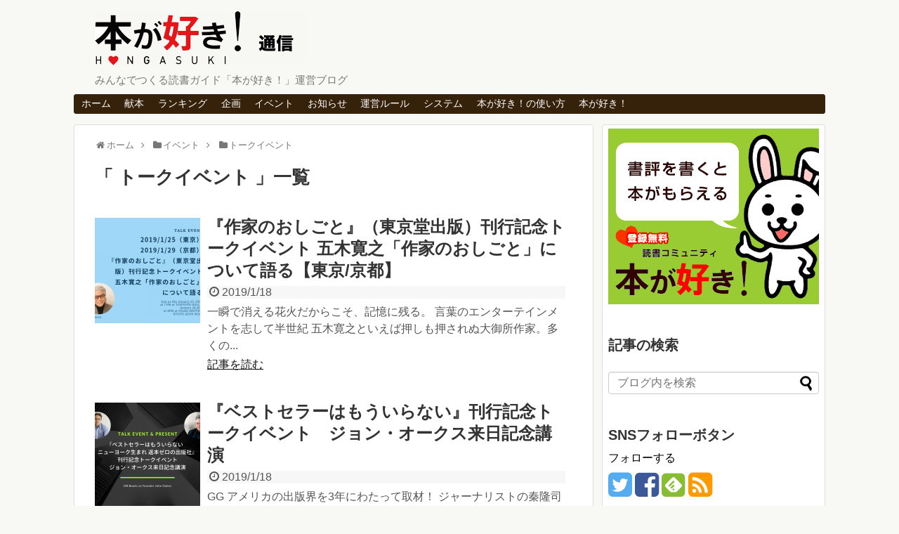

--- FILE ---
content_type: text/html; charset=UTF-8
request_url: https://info.honzuki.jp/category/event/%E3%83%88%E3%83%BC%E3%82%AF%E3%82%A4%E3%83%99%E3%83%B3%E3%83%88/
body_size: 71121
content:
<!DOCTYPE HTML PUBLIC "-//W3C//DTD HTML 4.01 Transitional//EN" "http://www.w3.org/TR/html4/loose.dtd">
<html lang="ja">
<head>
<meta charset="UTF-8">
<link rel="alternate" type="application/rss+xml" title="本が好き！通信 RSS Feed" href="https://info.honzuki.jp/feed/" />
<link rel="pingback" href="https://info.honzuki.jp/xmlrpc.php" />
<link rel="stylesheet" href="https://info.honzuki.jp/wp-content/themes/simplicity/style.css">
<link rel="stylesheet" href="https://info.honzuki.jp/wp-content/themes/simplicity/webfonts/css/font-awesome.min.css">
<link rel="stylesheet" href="https://info.honzuki.jp/wp-content/themes/simplicity/webfonts/icomoon/style.css">
<link rel="stylesheet" href="https://info.honzuki.jp/wp-content/themes/simplicity/css/extension.css">
<link rel="stylesheet" href="https://info.honzuki.jp/wp-content/themes/simplicity/css/responsive-pc.css">
<link rel="stylesheet" href="https://info.honzuki.jp/wp-content/themes/simplicity/css/print.css" type="text/css" media="print" />
  <link rel="stylesheet" href="https://info.honzuki.jp/wp-content/themes/simplicity/responsive.css">
    <meta name="viewport" content="width=device-width,initial-scale=1.0">

<!-- OGP -->
<meta property="og:type" content="website">
<meta property="og:description" content="みんなでつくる読書ガイド「本が好き！」運営ブログ">
<meta property="og:title" content="本が好き！通信">
<meta property="og:url" content="https://info.honzuki.jp">
<meta property="og:image" content="http://info.honzuki.jp/wp-content/uploads/2015/10/aa1371fa41ab94434644cd2dd3e3f6ee1.png">
<meta property="og:site_name" content="本が好き！通信">
<meta property="og:locale" content="ja_JP" />
<meta property="fb:admins" content="G+DuNKeUZ8x"">
<!-- /OGP -->
<!-- Twitter Card -->
<meta name="twitter:card" content="summary">
<meta name="twitter:description" content="みんなでつくる読書ガイド「本が好き！」運営ブログ">
<meta name="twitter:title" content="本が好き！通信">
<meta name="twitter:url" content="https://info.honzuki.jp">
<meta name="twitter:image" content="http://info.honzuki.jp/wp-content/uploads/2015/10/aa1371fa41ab94434644cd2dd3e3f6ee1.png">
<meta name="twitter:domain" content="info.honzuki.jp">
<meta name="twitter:creator" content="@honzuki_jp">
<meta name="twitter:site" content="@honzuki_jp">
<!-- /Twitter Card -->

<title>トークイベント | 本が好き！通信</title>

<!-- All in One SEO Pack 3.1.1 によって Michael Torbert の Semper Fi Web Design[2257,2287] -->

<meta name="keywords"  content="イベント,刊行記念,本,五木寛之,東京堂出版,1/25,1/29,京都,出版,東京,pr記事,トークイベント,1/31,ボイジャー,日比谷図書文化館,浅生鴨,小野美由紀" />

<link rel="canonical" href="https://info.honzuki.jp/category/event/%e3%83%88%e3%83%bc%e3%82%af%e3%82%a4%e3%83%99%e3%83%b3%e3%83%88/" />
<!-- All in One SEO Pack -->
<link rel='dns-prefetch' href='//s.w.org' />
<link rel="alternate" type="application/rss+xml" title="本が好き！通信 &raquo; フィード" href="https://info.honzuki.jp/feed/" />
<link rel="alternate" type="application/rss+xml" title="本が好き！通信 &raquo; コメントフィード" href="https://info.honzuki.jp/comments/feed/" />
<link rel="alternate" type="application/rss+xml" title="本が好き！通信 &raquo; トークイベント カテゴリーのフィード" href="https://info.honzuki.jp/category/event/%e3%83%88%e3%83%bc%e3%82%af%e3%82%a4%e3%83%99%e3%83%b3%e3%83%88/feed/" />
		<script type="text/javascript">
			window._wpemojiSettings = {"baseUrl":"https:\/\/s.w.org\/images\/core\/emoji\/2.2.1\/72x72\/","ext":".png","svgUrl":"https:\/\/s.w.org\/images\/core\/emoji\/2.2.1\/svg\/","svgExt":".svg","source":{"concatemoji":"https:\/\/info.honzuki.jp\/wp-includes\/js\/wp-emoji-release.min.js"}};
			!function(a,b,c){function d(a){var b,c,d,e,f=String.fromCharCode;if(!k||!k.fillText)return!1;switch(k.clearRect(0,0,j.width,j.height),k.textBaseline="top",k.font="600 32px Arial",a){case"flag":return k.fillText(f(55356,56826,55356,56819),0,0),!(j.toDataURL().length<3e3)&&(k.clearRect(0,0,j.width,j.height),k.fillText(f(55356,57331,65039,8205,55356,57096),0,0),b=j.toDataURL(),k.clearRect(0,0,j.width,j.height),k.fillText(f(55356,57331,55356,57096),0,0),c=j.toDataURL(),b!==c);case"emoji4":return k.fillText(f(55357,56425,55356,57341,8205,55357,56507),0,0),d=j.toDataURL(),k.clearRect(0,0,j.width,j.height),k.fillText(f(55357,56425,55356,57341,55357,56507),0,0),e=j.toDataURL(),d!==e}return!1}function e(a){var c=b.createElement("script");c.src=a,c.defer=c.type="text/javascript",b.getElementsByTagName("head")[0].appendChild(c)}var f,g,h,i,j=b.createElement("canvas"),k=j.getContext&&j.getContext("2d");for(i=Array("flag","emoji4"),c.supports={everything:!0,everythingExceptFlag:!0},h=0;h<i.length;h++)c.supports[i[h]]=d(i[h]),c.supports.everything=c.supports.everything&&c.supports[i[h]],"flag"!==i[h]&&(c.supports.everythingExceptFlag=c.supports.everythingExceptFlag&&c.supports[i[h]]);c.supports.everythingExceptFlag=c.supports.everythingExceptFlag&&!c.supports.flag,c.DOMReady=!1,c.readyCallback=function(){c.DOMReady=!0},c.supports.everything||(g=function(){c.readyCallback()},b.addEventListener?(b.addEventListener("DOMContentLoaded",g,!1),a.addEventListener("load",g,!1)):(a.attachEvent("onload",g),b.attachEvent("onreadystatechange",function(){"complete"===b.readyState&&c.readyCallback()})),f=c.source||{},f.concatemoji?e(f.concatemoji):f.wpemoji&&f.twemoji&&(e(f.twemoji),e(f.wpemoji)))}(window,document,window._wpemojiSettings);
		</script>
		<style type="text/css">
img.wp-smiley,
img.emoji {
	display: inline !important;
	border: none !important;
	box-shadow: none !important;
	height: 1em !important;
	width: 1em !important;
	margin: 0 .07em !important;
	vertical-align: -0.1em !important;
	background: none !important;
	padding: 0 !important;
}
</style>
<script type='text/javascript' src='https://info.honzuki.jp/wp-includes/js/jquery/jquery.js'></script>
<script type='text/javascript' src='https://info.honzuki.jp/wp-includes/js/jquery/jquery-migrate.min.js'></script>
<link rel='https://api.w.org/' href='https://info.honzuki.jp/wp-json/' />
<link rel="EditURI" type="application/rsd+xml" title="RSD" href="https://info.honzuki.jp/xmlrpc.php?rsd" />
<link rel="wlwmanifest" type="application/wlwmanifest+xml" href="https://info.honzuki.jp/wp-includes/wlwmanifest.xml" /> 
<meta name="generator" content="WordPress 4.7.3" />
<style data-context="foundation-flickity-css">/*! Flickity v2.0.2
http://flickity.metafizzy.co
---------------------------------------------- */.flickity-enabled{position:relative}.flickity-enabled:focus{outline:0}.flickity-viewport{overflow:hidden;position:relative;height:100%}.flickity-slider{position:absolute;width:100%;height:100%}.flickity-enabled.is-draggable{-webkit-tap-highlight-color:transparent;tap-highlight-color:transparent;-webkit-user-select:none;-moz-user-select:none;-ms-user-select:none;user-select:none}.flickity-enabled.is-draggable .flickity-viewport{cursor:move;cursor:-webkit-grab;cursor:grab}.flickity-enabled.is-draggable .flickity-viewport.is-pointer-down{cursor:-webkit-grabbing;cursor:grabbing}.flickity-prev-next-button{position:absolute;top:50%;width:44px;height:44px;border:none;border-radius:50%;background:#fff;background:hsla(0,0%,100%,.75);cursor:pointer;-webkit-transform:translateY(-50%);transform:translateY(-50%)}.flickity-prev-next-button:hover{background:#fff}.flickity-prev-next-button:focus{outline:0;box-shadow:0 0 0 5px #09f}.flickity-prev-next-button:active{opacity:.6}.flickity-prev-next-button.previous{left:10px}.flickity-prev-next-button.next{right:10px}.flickity-rtl .flickity-prev-next-button.previous{left:auto;right:10px}.flickity-rtl .flickity-prev-next-button.next{right:auto;left:10px}.flickity-prev-next-button:disabled{opacity:.3;cursor:auto}.flickity-prev-next-button svg{position:absolute;left:20%;top:20%;width:60%;height:60%}.flickity-prev-next-button .arrow{fill:#333}.flickity-page-dots{position:absolute;width:100%;bottom:-25px;padding:0;margin:0;list-style:none;text-align:center;line-height:1}.flickity-rtl .flickity-page-dots{direction:rtl}.flickity-page-dots .dot{display:inline-block;width:10px;height:10px;margin:0 8px;background:#333;border-radius:50%;opacity:.25;cursor:pointer}.flickity-page-dots .dot.is-selected{opacity:1}</style><style data-context="foundation-slideout-css">.slideout-menu{position:fixed;left:0;top:0;bottom:0;right:auto;z-index:0;width:256px;overflow-y:auto;-webkit-overflow-scrolling:touch;display:none}.slideout-menu.pushit-right{left:auto;right:0}.slideout-panel{position:relative;z-index:1;will-change:transform}.slideout-open,.slideout-open .slideout-panel,.slideout-open body{overflow:hidden}.slideout-open .slideout-menu{display:block}.pushit{display:none}</style><style type="text/css">
a {
  color:#0066CD;
}
a:hover,
#new-entries a:hover,
#popular-entries a:hover,
.wpp-list a:hover,
.entry-read a:hover,
.entry .post-meta a:hover,
.related-entry-read a:hover,
.entry a:hover,
.related-entry-title a:hover,
.navigation a:hover,
#footer-widget a:hover,
.article-list .entry-title a:hover {
  color:#0066CD;
}
#header {
  background-color:#;
}
#navi ul,
#navi ul.sub-menu,
#navi ul.children {
  background-color: #36210A;
  border-color: #36210A;
}
#navi ul li a {
  color:#ffffff;
}
#navi ul li a:hover {
  background-color:#FDD764;
}
#mobile-menu a {
  background-color:#;
}
#footer {
  background-color:#36210A;
}
ul.snsp li.twitter-page a span{
  color: #55acee !important;
}

ul.snsp li.facebook-page a span{
  color: #3b5998 !important;
}

ul.snsp li.google-plus-page a span{
  color: #dd4b39 !important;
}

ul.snsp li.instagram-page a span{
  color: #3f729b !important;
}

ul.snsp li.hatebu-page a span{
  color: #008fde !important;
}

ul.snsp li.pinterest-page a span{
  color: #cc2127 !important;
}

ul.snsp li.youtube-page a span{
  color: #e52d27 !important;
}

ul.snsp li.flickr-page a span{
  color: #1d1d1b !important;
}

ul.snsp li.line-page a span{
  color: #00c300 !important;
}

ul.snsp li.feedly-page a span{
  color: #87bd33 !important;
}

ul.snsp li.rss-page a span{
  color: #fe9900 !important;
}

ul.snsp li a:hover{
  opacity: 0.7;
}
blockquote{
  margin-left:-29px;
  margin-right:-29px;
}
.article {
  font-size:14px;
}
#header .alignleft {
  margin-right: 30px;
  max-width: none;
}
/*サイドバーの背景色を白色*/
#sidebar{
  background-color: #fff;
  padding: 5px 8px;
  border-radius: 4px;
  border: 1px solid #ddd;
}
@media screen and (max-width:639px){
  .article br{
    display: block;
  }
}
.entry-content{
  margin-left: 0;
}
</style>
<link rel="shortcut icon" type="image/x-icon" href="https://info.honzuki.jp/wp-content/uploads/2019/04/unnamed-file-e1556070742542.jpg" />
<style type="text/css" id="custom-background-css">
body.custom-background { background-color: #f8f9f4; }
</style>
<style>.ios7.web-app-mode.has-fixed header{ background-color: rgba(45,53,63,.88);}</style>
<script src="//ajax.googleapis.com/ajax/libs/jquery/1.11.1/jquery.min.js"></script>
<script>
$(function(){
    var setPrt = $('.listarea ul'),
    setChd = setPrt.find('li');
 
    function argHeight(){
        prtWidth = setPrt.outerWidth();
        chdWidth = setChd.outerWidth();
        setNum = Math.floor(prtWidth / chdWidth);
        chdLength = setChd.length;
 
        setChd.css({height:'auto'});
 
        setPrt.each(function(){
            h = 0;
            setChd.each(function(i){
                var self = $(this),
                i = i+1,
                hSet = self.outerHeight(),
                pdTop = parseInt(self.css('padding-top')),
                pdBtm = parseInt(self.css('padding-bottom')),
                boxSizing = self.css('box-sizing');
                self.addClass('heightReplace');
 
                if(hSet > h){
                    h = hSet;
                };
 
                if(boxSizing === 'border-box'){
                    setPrt.find('.heightReplace').css({height:h});
                } else {
                    setPrt.find('.heightReplace').css({height:(h-(pdTop + pdBtm))});
                }
 
                if(i%setNum == 0 || i == chdLength){
                    h = 0;
                    setChd.removeClass('heightReplace');
                }
            });
        });
    }
    $(window).on('load resize',function(){
        argHeight();
    }).resize();
});
</script>

<script type="text/javascript" src="//ajax.googleapis.com/ajax/libs/jquery/1.8.1/jquery.min.js"></script>
<script type="text/javascript">
$(function() {
    var topBtn = $('#pageTop');
    topBtn.hide();
    $(window).scroll(function () {
        if ($(this).scrollTop() > 200) {
            topBtn.fadeIn();
        } else {
            topBtn.fadeOut();
        }
    });
    topBtn.click(function () {
        $('body,html').animate({
            scrollTop: 0
        }, 500);
        return false;
    });
});
</script>

<script>
$(function(){
	var randomContent = [];
	$('.randomcontentBox li').each(function() {
		randomContent.push($(this).html());
	});
	randomContent.sort(function() {
		return Math.random() - Math.random();
	});
	$('.randomcontentBox li').empty();
	i = 0;
	$('.randomcontentBox li').each(function() {
		$(this).append(randomContent[i]);
		i++;
	});
});
</script>
<script src="/wp-content/themes/simplicity/js/fs/jquery.lazyload.min_.js"></script>

<script>
// Lazy Loadを起動する
$( function()
{
	$( 'img.lazy' ).lazyload(
	{
		threshold: 200 ,			// 200pxの距離まで近づいたら表示する
		effect: "fadeIn" ,		// じわじわっと表示させる
	}
	) ;
} ) ;
</script>
</head>
  <body class="archive category category-281 custom-background">
    <div id="container">

      <!-- header -->
      <div id="header" class="clearfix">
        <div id="header-in">

                    <div id="h-top">
            <!-- モバイルメニュー表示用のボタン -->
<div id="mobile-menu">
  <a id="mobile-menu-toggle" href="#"><span class="fa fa-bars fa-2x"></span></a>
</div>

            <div class="alignleft top-title-catchphrase">
              <!-- サイトのタイトル -->
<p id="site-title">
  <a href="https://info.honzuki.jp/"><img src="http://info.honzuki.jp/wp-content/uploads/2015/09/297fbcaa42eb6353adc101d8530e38dc.jpg" alt="本が好き！通信" class="site-title-img" /></a></p>
<!-- サイトの概要 -->
<p id="site-description">
  みんなでつくる読書ガイド「本が好き！」運営ブログ</p>
            </div>

            <div class="alignright top-sns-follows">
                          </div>

          </div><!-- /#h-top -->
        </div><!-- /#header-in -->
      </div><!-- /#header -->

      <!-- Navigation -->
<nav>
<div id="navi">
  	<div id="navi-in">
    <div class="menu-%e3%83%87%e3%83%95%e3%82%a9%e3%83%ab%e3%83%88-container"><ul id="menu-%e3%83%87%e3%83%95%e3%82%a9%e3%83%ab%e3%83%88" class="menu"><li id="menu-item-7767" class="menu-item menu-item-type-custom menu-item-object-custom menu-item-home menu-item-7767"><a href="http://info.honzuki.jp/">ホーム</a></li>
<li id="menu-item-7766" class="menu-item menu-item-type-taxonomy menu-item-object-category menu-item-7766"><a href="https://info.honzuki.jp/category/%e7%8c%ae%e6%9c%ac%e3%81%ae%e3%81%8a%e7%9f%a5%e3%82%89%e3%81%9b/">献本</a></li>
<li id="menu-item-7764" class="menu-item menu-item-type-taxonomy menu-item-object-category menu-item-7764"><a href="https://info.honzuki.jp/category/%e6%9b%b8%e8%a9%95%e3%83%a9%e3%83%b3%e3%82%ad%e3%83%b3%e3%82%b0/">ランキング</a></li>
<li id="menu-item-7769" class="menu-item menu-item-type-taxonomy menu-item-object-category menu-item-has-children menu-item-7769"><a href="https://info.honzuki.jp/category/%e4%bc%81%e7%94%bb%e8%a8%98%e4%ba%8b/">企画</a>
<ul class="sub-menu">
	<li id="menu-item-7761" class="menu-item menu-item-type-taxonomy menu-item-object-category menu-item-7761"><a href="https://info.honzuki.jp/category/%e4%bc%81%e7%94%bb%e8%a8%98%e4%ba%8b/%e6%9c%ac%e6%97%a5%e3%81%ae%e6%9b%b8%e8%a9%95%e3%83%94%e3%83%83%e3%82%af%e3%82%a2%e3%83%83%e3%83%97/">ピックアップ</a></li>
</ul>
</li>
<li id="menu-item-7759" class="menu-item menu-item-type-taxonomy menu-item-object-category current-category-ancestor menu-item-7759"><a href="https://info.honzuki.jp/category/event/">イベント</a></li>
<li id="menu-item-8841" class="menu-item menu-item-type-taxonomy menu-item-object-category menu-item-8841"><a href="https://info.honzuki.jp/category/%e3%81%8a%e7%9f%a5%e3%82%89%e3%81%9b/">お知らせ</a></li>
<li id="menu-item-8767" class="menu-item menu-item-type-taxonomy menu-item-object-category menu-item-8767"><a href="https://info.honzuki.jp/category/honzuki-rule/">運営ルール</a></li>
<li id="menu-item-8842" class="menu-item menu-item-type-taxonomy menu-item-object-category menu-item-has-children menu-item-8842"><a href="https://info.honzuki.jp/category/system/">システム</a>
<ul class="sub-menu">
	<li id="menu-item-7762" class="menu-item menu-item-type-taxonomy menu-item-object-category menu-item-7762"><a href="https://info.honzuki.jp/category/system/maintenance/">メンテナンス</a></li>
	<li id="menu-item-7763" class="menu-item menu-item-type-taxonomy menu-item-object-category menu-item-7763"><a href="https://info.honzuki.jp/category/system/%e6%96%b0%e6%a9%9f%e8%83%bd%e3%83%bb%e4%bb%95%e6%a7%98%e5%a4%89%e6%9b%b4%e3%81%ae%e3%81%8a%e7%9f%a5%e3%82%89%e3%81%9b/">新機能・仕様変更</a></li>
</ul>
</li>
<li id="menu-item-7765" class="menu-item menu-item-type-taxonomy menu-item-object-category menu-item-7765"><a href="https://info.honzuki.jp/category/%e6%9c%ac%e3%81%8c%e5%a5%bd%e3%81%8d%ef%bc%81%e3%81%ae%e4%bd%bf%e3%81%84%e6%96%b9/">本が好き！の使い方</a></li>
<li id="menu-item-7756" class="menu-item menu-item-type-custom menu-item-object-custom menu-item-7756"><a href="http://www.honzuki.jp/">本が好き！</a></li>
</ul></div>  </div><!-- /#navi-in -->
</div><!-- /#navi -->
</nav>
<!-- /Navigation -->
      <!-- 本体部分 -->
      <div id="body">
        <div id="body-in">

          
          <!-- main -->
          <div id="main">


<div id="breadcrumb" class="breadcrumb-category"><div itemtype="http://data-vocabulary.org/Breadcrumb" itemscope="" class="breadcrumb-home"><span class="fa fa-home fa-fw"></span><a href="https://info.honzuki.jp" itemprop="url"><span itemprop="title">ホーム</span></a><span class="sp"><span class="fa fa-angle-right"></span></span></div><div itemtype="http://data-vocabulary.org/Breadcrumb" itemscope=""><span class="fa fa-folder fa-fw"></span><a href="https://info.honzuki.jp/category/event/" itemprop="url"><span itemprop="title">イベント</span></a><span class="sp"><span class="fa fa-angle-right"></span></span></div><div itemtype="http://data-vocabulary.org/Breadcrumb" itemscope=""><span class="fa fa-folder fa-fw"></span><a href="https://info.honzuki.jp/category/event/%e3%83%88%e3%83%bc%e3%82%af%e3%82%a4%e3%83%99%e3%83%b3%e3%83%88/" itemprop="url"><span itemprop="title">トークイベント</span></a></div></div><!-- /#breadcrumb -->
  <h1 id="archive-title"><q>
        トークイベント      </q>一覧  </h1>






<div id="list">
<!-- 記事一覧 -->
<div id="post-14802" class="entry entry-card post-14802 post type-post status-publish format-standard has-post-thumbnail category-event category-pr category-281 category-507 tag-511 tag-510 tag-48 tag-508 tag-357 tag-504 tag-509 tag-512">
  <div class="entry-thumb">
                  <a href="https://info.honzuki.jp/post-14802/" class="entry-image entry-image-link" title="『作家のおしごと』（東京堂出版）刊行記念トークイベント 五木寛之「作家のおしごと」について語る【東京/京都】"><img width="150" height="150" src="https://info.honzuki.jp/wp-content/uploads/2019/01/event_20190125_2-150x150.png" class="entry-thumnail wp-post-image" alt="『作家のおしごと』（東京堂出版）刊行記念トークイベント 五木寛之「作家のおしごと」について語る【東京/京都】" srcset="https://info.honzuki.jp/wp-content/uploads/2019/01/event_20190125_2-150x150.png 150w, https://info.honzuki.jp/wp-content/uploads/2019/01/event_20190125_2-100x100.png 100w, https://info.honzuki.jp/wp-content/uploads/2019/01/event_20190125_2-144x144.png 144w" sizes="(max-width: 150px) 100vw, 150px" /></a>
            </div><!-- /.entry-thumb -->
  <div class="entry-card-content">

    <h2><a href="https://info.honzuki.jp/post-14802/" class="entry-title entry-title-link" title="『作家のおしごと』（東京堂出版）刊行記念トークイベント 五木寛之「作家のおしごと」について語る【東京/京都】">『作家のおしごと』（東京堂出版）刊行記念トークイベント 五木寛之「作家のおしごと」について語る【東京/京都】</a></h2>
    <p class="post-meta">
            <span class="post-date"><span class="fa fa-clock-o fa-fw"></span><span class="published">2019/1/18</span></span>
      
      
      
    </p><!-- /.post-meta -->
    <p class="entry-snippet">
一瞬で消える花火だからこそ、記憶に残る。
言葉のエンターテインメントを志して半世紀
五木寛之といえば押しも押されぬ大御所作家。多くの...</p>

    <p class="entry-read"><a href="https://info.honzuki.jp/post-14802/" class="entry-read-link">記事を読む</a></p>
    
  </div><!-- /.entry-card-content -->
</div><div id="post-14781" class="entry entry-card post-14781 post type-post status-publish format-standard has-post-thumbnail category-event category-pr category-281 category-503 category-485 tag-48 tag-282 tag-505 tag-504 tag-506">
  <div class="entry-thumb">
                  <a href="https://info.honzuki.jp/post-14781/" class="entry-image entry-image-link" title="『ベストセラーはもういらない』刊行記念トークイベント　ジョン・オークス来日記念講演"><img width="150" height="150" src="https://info.honzuki.jp/wp-content/uploads/2019/01/event_20190131-150x150.png" class="entry-thumnail wp-post-image" alt="『ベストセラーはもういらない』刊行記念トークイベント　ジョン・オークス来日記念講演" srcset="https://info.honzuki.jp/wp-content/uploads/2019/01/event_20190131-150x150.png 150w, https://info.honzuki.jp/wp-content/uploads/2019/01/event_20190131-100x100.png 100w, https://info.honzuki.jp/wp-content/uploads/2019/01/event_20190131-144x144.png 144w" sizes="(max-width: 150px) 100vw, 150px" /></a>
            </div><!-- /.entry-thumb -->
  <div class="entry-card-content">

    <h2><a href="https://info.honzuki.jp/post-14781/" class="entry-title entry-title-link" title="『ベストセラーはもういらない』刊行記念トークイベント　ジョン・オークス来日記念講演">『ベストセラーはもういらない』刊行記念トークイベント　ジョン・オークス来日記念講演</a></h2>
    <p class="post-meta">
            <span class="post-date"><span class="fa fa-clock-o fa-fw"></span><span class="published">2019/1/18</span></span>
      
      
      
    </p><!-- /.post-meta -->
    <p class="entry-snippet">GG
アメリカの出版界を3年にわたって取材！
ジャーナリストの秦隆司（はた・たかし）さんが3年に及ぶ取材をもとに執筆した本が話題になって...</p>

    <p class="entry-read"><a href="https://info.honzuki.jp/post-14781/" class="entry-read-link">記事を読む</a></p>
    
  </div><!-- /.entry-card-content -->
</div><div id="post-12490" class="entry entry-card post-12490 post type-post status-publish format-standard has-post-thumbnail category-event category-281 tag-48 tag-282 tag-284 tag-283">
  <div class="entry-thumb">
                  <a href="https://info.honzuki.jp/post-12490/" class="entry-image entry-image-link" title="浅生鴨さん・小野美由紀さんが「多様性」をテーマに語る対談イベントを歌舞伎町ブックセンターで開催します！"><img width="150" height="150" src="https://info.honzuki.jp/wp-content/uploads/2018/02/234e7e09e2407395dcd4c222c2f68506-150x150.png" class="entry-thumnail wp-post-image" alt="浅生鴨さん・小野美由紀さんが「多様性」をテーマに語る対談イベントを歌舞伎町ブックセンターで開催します！" srcset="https://info.honzuki.jp/wp-content/uploads/2018/02/234e7e09e2407395dcd4c222c2f68506-150x150.png 150w, https://info.honzuki.jp/wp-content/uploads/2018/02/234e7e09e2407395dcd4c222c2f68506-100x100.png 100w, https://info.honzuki.jp/wp-content/uploads/2018/02/234e7e09e2407395dcd4c222c2f68506-144x144.png 144w" sizes="(max-width: 150px) 100vw, 150px" /></a>
            </div><!-- /.entry-thumb -->
  <div class="entry-card-content">

    <h2><a href="https://info.honzuki.jp/post-12490/" class="entry-title entry-title-link" title="浅生鴨さん・小野美由紀さんが「多様性」をテーマに語る対談イベントを歌舞伎町ブックセンターで開催します！">浅生鴨さん・小野美由紀さんが「多様性」をテーマに語る対談イベントを歌舞伎町ブックセンターで開催します！</a></h2>
    <p class="post-meta">
            <span class="post-date"><span class="fa fa-clock-o fa-fw"></span><span class="published">2018/2/16</span></span>
      
      
      
    </p><!-- /.post-meta -->
    <p class="entry-snippet">

こんにちは。本が好き！編集部の和氣です。

巷では平昌オリンピックが盛り上がっていますが、忘れてはいけないのが、パラリンピックで...</p>

    <p class="entry-read"><a href="https://info.honzuki.jp/post-12490/" class="entry-read-link">記事を読む</a></p>
    
  </div><!-- /.entry-card-content -->
</div>  <div class="clear"></div>
</div><!-- /#list -->

  <!-- 文章下広告 -->
                  



          </div><!-- /#main -->
        <!-- sidebar -->
<aside>
<div id="sidebar">
    
  <div id="sidebar-widget">
  <!-- ウイジェット -->
  <div id="widget_sp_image-2" class="widget widget_sp_image"><a href="http://www.honzuki.jp/" target="_blank" class="widget_sp_image-image-link"><img width="300" height="250" src="https://info.honzuki.jp/wp-content/uploads/2016/02/b06d75844209857b9c0075c5bbc1b812.gif" class="attachment-500x300 aligncenter" alt="" style="max-width: 100%;" /></a></div><div id="search-3" class="widget widget_search"><h4 class="widgettitle">記事の検索</h4><form method="get" id="searchform" action="https://info.honzuki.jp/">
	<input type="text" placeholder="ブログ内を検索" name="s" id="s">
	<input type="submit" id="searchsubmit" value="">
</form></div>        <div class="widget widget_category_sns_follow_buttons">
          <h4>SNSフォローボタン</h4>
          <!-- SNSページ -->
<div class="sns-pages">
<p class="sns-follow-msg">フォローする</p>
<ul class="snsp">
<li class="twitter-page"><a href="//twitter.com/honzuki_jp" target="_blank" title="Twitterをフォロー" rel="nofollow"><span class="fa fa-twitter-square"></span></a></li><li class="facebook-page"><a href="//www.facebook.com/honzuki.jp" target="_blank" title="Facebookをフォロー" rel="nofollow"><span class="fa fa-facebook-square"></span></a></li><li class="feedly-page"><a href='//feedly.com/index.html#subscription%2Ffeed%2Fhttps%3A%2F%2Finfo.honzuki.jp%2Ffeed%2F' target='blank' title="feedlyで更新情報をフォロー" rel="nofollow"><span class="icon-feedly-square"></span></a></li><li class="rss-page"><a href="https://info.honzuki.jp/feed/" target="_blank" title="RSSで更新情報をフォロー" rel="nofollow"><span class="fa fa-rss-square fa-2x"></span></a></li>  </ul>
</div>
        </div>

    <div id="text-2" class="widget widget_text">			<div class="textwidget"><!-- hz_news_right_2 -->
<div id='div-gpt-ad-1390520366653-0'>
<script type='text/javascript'>
googletag.display('div-gpt-ad-1390520366653-0');
</script>
</div></div>
		</div><div id="text-8" class="widget widget_text">			<div class="textwidget"><div class="fb-page" data-href="https://www.facebook.com/honzuki.jp" data-width="300" data-small-header="false" data-adapt-container-width="true" data-hide-cover="false" data-show-facepile="true" data-show-posts="false"><div class="fb-xfbml-parse-ignore"><blockquote cite="https://www.facebook.com/honzuki.jp"><a href="https://www.facebook.com/honzuki.jp">本が好き！</a></blockquote></div></div></div>
		</div>		<div id="recent-posts-3" class="widget widget_recent_entries">		<h4 class="widgettitle">最近の投稿</h4>		<ul>
					<li>
				<a href="https://info.honzuki.jp/post-17565/">「KADOKAWA文芸WEBマガジン カドブン」に、 小石ゆうべさんの『うたかたの娘』のレビュー掲載！</a>
						</li>
					<li>
				<a href="https://info.honzuki.jp/post-17555/">〈2025年〉本が好き！編集部から年末年始休業についてのお知らせ</a>
						</li>
					<li>
				<a href="https://info.honzuki.jp/post-17533/">「KADOKAWA文芸WEBマガジン カドブン」に、だまし売りNoさんの『バンクハザードにようこそ』のレビュー掲載！</a>
						</li>
					<li>
				<a href="https://info.honzuki.jp/post-17521/">「KADOKAWA文芸WEBマガジン カドブン」に、読書少女さんの『龍と謙信』のレビュー掲載！</a>
						</li>
					<li>
				<a href="https://info.honzuki.jp/post-17245/">「KADOKAWA文芸WEBマガジン カドブン」に、ｸﾛﾆｽﾀさんの『警察怪談　報告書に載らなかった怖い話』のレビュー掲載！</a>
						</li>
				</ul>
		</div>		<div id="categories-3" class="widget widget_categories"><h4 class="widgettitle">カテゴリー</h4>		<ul>
	<li class="cat-item cat-item-8"><a href="https://info.honzuki.jp/category/%e3%81%8a%e7%9f%a5%e3%82%89%e3%81%9b/" title="レビュアーさん向けのお知らせ
（営業時間、レビュアー・レビュー数、営業日など）">お知らせ</a> (159)
</li>
	<li class="cat-item cat-item-12"><a href="https://info.honzuki.jp/category/%e6%9c%ac%e3%81%8c%e5%a5%bd%e3%81%8d%ef%bc%81%e3%81%ae%e4%bd%bf%e3%81%84%e6%96%b9/" >本が好き！の使い方</a> (20)
</li>
	<li class="cat-item cat-item-26"><a href="https://info.honzuki.jp/category/honzuki-rule/" title="本が好き！の運営ルール">運営ルール</a> (29)
<ul class='children'>
	<li class="cat-item cat-item-32"><a href="https://info.honzuki.jp/category/honzuki-rule/%e3%82%b3%e3%83%9f%e3%83%a5%e3%83%8b%e3%82%b1%e3%83%bc%e3%82%b7%e3%83%a7%e3%83%b3%e3%81%ab%e3%81%a4%e3%81%84%e3%81%a6/" >コミュニケーションについて</a> (6)
</li>
	<li class="cat-item cat-item-31"><a href="https://info.honzuki.jp/category/honzuki-rule/%e6%98%87%e7%b4%9a%e3%81%ab%e3%81%a4%e3%81%84%e3%81%a6/" >昇級について</a> (2)
</li>
	<li class="cat-item cat-item-29"><a href="https://info.honzuki.jp/category/honzuki-rule/%e6%9b%b8%e8%a9%95%e3%81%ab%e3%81%a4%e3%81%84%e3%81%a6/" >書評について</a> (2)
</li>
	<li class="cat-item cat-item-30"><a href="https://info.honzuki.jp/category/honzuki-rule/%e7%8c%ae%e6%9c%ac%e3%81%ab%e3%81%a4%e3%81%84%e3%81%a6/" >献本について</a> (7)
</li>
</ul>
</li>
	<li class="cat-item cat-item-28"><a href="https://info.honzuki.jp/category/system/" title="システムに関するお知らせ全般">システム</a> (68)
<ul class='children'>
	<li class="cat-item cat-item-6"><a href="https://info.honzuki.jp/category/system/maintenance/" >メンテナンスのお知らせ</a> (10)
</li>
	<li class="cat-item cat-item-501"><a href="https://info.honzuki.jp/category/system/%e4%b8%8d%e5%85%b7%e5%90%88%e5%af%be%e5%bf%9c%e7%8a%b6%e6%b3%81-system/" >不具合対応状況</a> (3)
</li>
	<li class="cat-item cat-item-9"><a href="https://info.honzuki.jp/category/system/%e6%96%b0%e6%a9%9f%e8%83%bd%e3%83%bb%e4%bb%95%e6%a7%98%e5%a4%89%e6%9b%b4%e3%81%ae%e3%81%8a%e7%9f%a5%e3%82%89%e3%81%9b/" >新機能・仕様変更のお知らせ</a> (52)
</li>
	<li class="cat-item cat-item-174"><a href="https://info.honzuki.jp/category/system/%e6%9b%b8%e8%a9%95%e3%81%a9%e3%82%93%e3%81%a9%e3%82%93%e3%83%97%e3%83%ad%e3%82%b8%e3%82%a7%e3%82%af%e3%83%88/" >書評どんどんプロジェクト</a> (1)
</li>
</ul>
</li>
	<li class="cat-item cat-item-185"><a href="https://info.honzuki.jp/category/%e6%96%b0%e8%a6%8f%e3%83%ac%e3%83%93%e3%83%a5%e3%82%a2%e3%83%bc%e7%b4%b9%e4%bb%8b/" >新規レビュアー紹介</a> (9)
</li>
	<li class="cat-item cat-item-166"><a href="https://info.honzuki.jp/category/%e6%9c%ac%e3%81%8c%e5%a5%bd%e3%81%8d%ef%bc%81%e6%a0%9e%e3%81%ae%e9%85%8d%e5%b8%83%e5%a0%b4%e6%89%80/" >本が好き！栞の配布場所</a> (1)
</li>
	<li class="cat-item cat-item-11"><a href="https://info.honzuki.jp/category/%e6%9b%b8%e8%a9%95%e3%83%a9%e3%83%b3%e3%82%ad%e3%83%b3%e3%82%b0/" >書評ランキング</a> (345)
<ul class='children'>
	<li class="cat-item cat-item-239"><a href="https://info.honzuki.jp/category/%e6%9b%b8%e8%a9%95%e3%83%a9%e3%83%b3%e3%82%ad%e3%83%b3%e3%82%b0/%e3%82%a6%e3%82%a3%e3%83%bc%e3%82%af%e3%83%aa%e3%83%bc/" >ウィークリー</a> (70)
</li>
	<li class="cat-item cat-item-222"><a href="https://info.honzuki.jp/category/%e6%9b%b8%e8%a9%95%e3%83%a9%e3%83%b3%e3%82%ad%e3%83%b3%e3%82%b0/%e3%83%87%e3%82%a4%e3%83%aa%e3%83%bc/" >デイリー</a> (4)
</li>
	<li class="cat-item cat-item-261"><a href="https://info.honzuki.jp/category/%e6%9b%b8%e8%a9%95%e3%83%a9%e3%83%b3%e3%82%ad%e3%83%b3%e3%82%b0/%e3%83%9e%e3%83%b3%e3%82%b9%e3%83%aa%e3%83%bc/" >マンスリー</a> (26)
</li>
</ul>
</li>
	<li class="cat-item cat-item-10"><a href="https://info.honzuki.jp/category/%e4%bc%81%e7%94%bb%e8%a8%98%e4%ba%8b/" >企画記事</a> (179)
<ul class='children'>
	<li class="cat-item cat-item-18"><a href="https://info.honzuki.jp/category/%e4%bc%81%e7%94%bb%e8%a8%98%e4%ba%8b/%e3%83%9b%e3%83%b3%e3%83%8e%e3%83%af%e3%81%b8%e3%82%88%e3%81%86%e3%81%93%e3%81%9d%ef%bc%81/" >ホンノワにようこそ！</a> (42)
</li>
	<li class="cat-item cat-item-13"><a href="https://info.honzuki.jp/category/%e4%bc%81%e7%94%bb%e8%a8%98%e4%ba%8b/%e6%9c%ac%e6%97%a5%e3%81%ae%e6%9b%b8%e8%a9%95%e3%83%94%e3%83%83%e3%82%af%e3%82%a2%e3%83%83%e3%83%97/" >本日の書評ピックアップ</a> (31)
</li>
	<li class="cat-item cat-item-42"><a href="https://info.honzuki.jp/category/%e4%bc%81%e7%94%bb%e8%a8%98%e4%ba%8b/%e6%9b%b8%e5%ba%97%e3%83%95%e3%82%a7%e3%82%a2/" >書店フェア</a> (8)
</li>
	<li class="cat-item cat-item-35"><a href="https://info.honzuki.jp/category/%e4%bc%81%e7%94%bb%e8%a8%98%e4%ba%8b/%e6%9b%b8%e8%a9%95%e3%83%aa%e3%82%b9%e3%83%88/" >書評リスト</a> (8)
</li>
	<li class="cat-item cat-item-34"><a href="https://info.honzuki.jp/category/%e4%bc%81%e7%94%bb%e8%a8%98%e4%ba%8b/%e8%bf%bd%e6%82%bc/" >追悼</a> (11)
</li>
	<li class="cat-item cat-item-242"><a href="https://info.honzuki.jp/category/%e4%bc%81%e7%94%bb%e8%a8%98%e4%ba%8b/%e8%aa%ad%e3%82%93%e3%81%a7%e3%81%84%e3%82%8b/" >#読んでいる</a> (2)
</li>
	<li class="cat-item cat-item-362"><a href="https://info.honzuki.jp/category/%e4%bc%81%e7%94%bb%e8%a8%98%e4%ba%8b/%e3%81%bf%e3%82%93%e3%81%aa%e3%81%ae%e6%9c%ac%e6%a3%9a/" >みんなの本棚</a> (1)
</li>
	<li class="cat-item cat-item-353"><a href="https://info.honzuki.jp/category/%e4%bc%81%e7%94%bb%e8%a8%98%e4%ba%8b/%e3%82%a4%e3%83%99%e3%83%b3%e3%83%88%e3%81%be%e3%81%a8%e3%82%81/" >イベントまとめ</a> (3)
</li>
	<li class="cat-item cat-item-338"><a href="https://info.honzuki.jp/category/%e4%bc%81%e7%94%bb%e8%a8%98%e4%ba%8b/%e3%83%ac%e3%83%93%e3%83%a5%e3%82%a2%e3%83%bc%e3%82%a4%e3%83%b3%e3%82%bf%e3%83%93%e3%83%a5%e3%83%bc/" >レビュアーインタビュー</a> (3)
</li>
	<li class="cat-item cat-item-474"><a href="https://info.honzuki.jp/category/%e4%bc%81%e7%94%bb%e8%a8%98%e4%ba%8b/%e4%b8%89%e5%ae%85%e9%a6%99%e5%b8%86%e3%81%ae%e4%bb%8a%e6%9c%88%e3%81%ae%e4%b8%80%e5%86%8a/" >三宅香帆の今月の一冊</a> (9)
</li>
	<li class="cat-item cat-item-404"><a href="https://info.honzuki.jp/category/%e4%bc%81%e7%94%bb%e8%a8%98%e4%ba%8b/%e4%bb%8a%e6%97%a5%e3%82%82%e8%aa%b0%e3%81%8b%e3%81%ae%e8%aa%95%e7%94%9f%e6%97%a5/" >今日も誰かの誕生日</a> (1)
</li>
	<li class="cat-item cat-item-400"><a href="https://info.honzuki.jp/category/%e4%bc%81%e7%94%bb%e8%a8%98%e4%ba%8b/%e4%bb%8a%e9%80%b1%e3%81%ae%e6%b0%97%e3%81%ab%e3%81%aa%e3%82%8b%e8%bf%91%e5%88%8a/" >今週の気になる近刊</a> (10)
</li>
	<li class="cat-item cat-item-277"><a href="https://info.honzuki.jp/category/%e4%bc%81%e7%94%bb%e8%a8%98%e4%ba%8b/%e6%95%99%e3%81%88%e3%81%a6%e3%81%8f%e3%81%a0%e3%81%95%e3%81%84/" >教えてください</a> (1)
</li>
	<li class="cat-item cat-item-230"><a href="https://info.honzuki.jp/category/%e4%bc%81%e7%94%bb%e8%a8%98%e4%ba%8b/%e6%98%a0%e5%83%8f%e3%81%a7%e7%9f%a5%e3%82%8b%e3%81%82%e3%81%ae%e6%9c%ac%e3%81%93%e3%81%ae%e6%9c%ac/" >映像で知るあの本この本</a> (2)
</li>
	<li class="cat-item cat-item-58"><a href="https://info.honzuki.jp/category/%e4%bc%81%e7%94%bb%e8%a8%98%e4%ba%8b/%e6%9c%ac%e3%81%ae%e5%a4%a7%e8%b3%9e/" >本の大賞</a> (18)
</li>
</ul>
</li>
	<li class="cat-item cat-item-79"><a href="https://info.honzuki.jp/category/%e3%82%b3%e3%83%a9%e3%83%9c%e4%bc%81%e7%94%bb/" >コラボ企画</a> (29)
<ul class='children'>
	<li class="cat-item cat-item-186"><a href="https://info.honzuki.jp/category/%e3%82%b3%e3%83%a9%e3%83%9c%e4%bc%81%e7%94%bb/e-hon/" >e-hon</a> (2)
</li>
	<li class="cat-item cat-item-461"><a href="https://info.honzuki.jp/category/%e3%82%b3%e3%83%a9%e3%83%9c%e4%bc%81%e7%94%bb/%e3%81%82%e3%81%aa%e3%81%9f%e3%81%ae%e8%a1%97%e3%81%a7%e6%9c%ac%e3%81%a8%e5%87%ba%e4%bc%9a%e3%81%86/" >あなたの街で本と出会う</a> (3)
</li>
	<li class="cat-item cat-item-298"><a href="https://info.honzuki.jp/category/%e3%82%b3%e3%83%a9%e3%83%9c%e4%bc%81%e7%94%bb/%e3%82%84%e3%81%be%e3%81%ad%e3%81%93%e7%bf%bb%e8%a8%b3%e3%82%af%e3%83%a9%e3%83%96/" >やまねこ翻訳クラブ</a> (8)
</li>
	<li class="cat-item cat-item-187"><a href="https://info.honzuki.jp/category/%e3%82%b3%e3%83%a9%e3%83%9c%e4%bc%81%e7%94%bb/%e3%83%96%e3%82%af%e3%83%ad%e3%82%b0/" >ブクログ</a> (2)
</li>
	<li class="cat-item cat-item-113"><a href="https://info.honzuki.jp/category/%e3%82%b3%e3%83%a9%e3%83%9c%e4%bc%81%e7%94%bb/%e3%83%99%e3%83%8d%e3%83%83%e3%82%bb/" >ベネッセ</a> (1)
</li>
	<li class="cat-item cat-item-535"><a href="https://info.honzuki.jp/category/%e3%82%b3%e3%83%a9%e3%83%9c%e4%bc%81%e7%94%bb/%e5%87%ba%e7%89%88%e7%a4%be%e5%91%a8%e5%b9%b4%e4%bc%81%e7%94%bb/" >出版社周年企画</a> (1)
</li>
	<li class="cat-item cat-item-528"><a href="https://info.honzuki.jp/category/%e3%82%b3%e3%83%a9%e3%83%9c%e4%bc%81%e7%94%bb/%e5%8c%97%e6%b5%b7%e9%81%93%e6%96%b0%e8%81%9e/" >北海道新聞</a> (6)
</li>
	<li class="cat-item cat-item-191"><a href="https://info.honzuki.jp/category/%e3%82%b3%e3%83%a9%e3%83%9c%e4%bc%81%e7%94%bb/%e5%b0%8f%e5%ad%a6%e9%a4%a8/" >小学館</a> (1)
</li>
	<li class="cat-item cat-item-459"><a href="https://info.honzuki.jp/category/%e3%82%b3%e3%83%a9%e3%83%9c%e4%bc%81%e7%94%bb/%e6%96%b0%e8%81%9ex%e6%9b%b8%e5%ba%97/" >新聞×書店</a> (3)
</li>
	<li class="cat-item cat-item-468"><a href="https://info.honzuki.jp/category/%e3%82%b3%e3%83%a9%e3%83%9c%e4%bc%81%e7%94%bb/%e6%9c%ac%e5%b1%8b%e3%81%95%e3%82%93%e3%81%b8%e8%a1%8c%e3%81%93%e3%81%86%ef%bc%81/" >本屋さんへ行こう！</a> (2)
</li>
	<li class="cat-item cat-item-80"><a href="https://info.honzuki.jp/category/%e3%82%b3%e3%83%a9%e3%83%9c%e4%bc%81%e7%94%bb/%e9%80%b1%e5%88%8a%e8%aa%ad%e6%9b%b8%e4%ba%ba/" >週刊読書人</a> (3)
</li>
</ul>
</li>
	<li class="cat-item cat-item-3 current-cat-parent current-cat-ancestor"><a href="https://info.honzuki.jp/category/event/" >イベント</a> (60)
<ul class='children'>
	<li class="cat-item cat-item-203"><a href="https://info.honzuki.jp/category/event/%e7%ac%ac%e4%ba%8c%e5%8d%81%e4%ba%94%e5%9b%9e%e6%96%87%e5%ad%a6%e3%83%95%e3%83%aa%e3%83%9e%e6%9d%b1%e4%ba%ac/" >第二十五回文学フリマ東京</a> (2)
</li>
	<li class="cat-item cat-item-163"><a href="https://info.honzuki.jp/category/event/%e7%ac%ac%e4%ba%8c%e5%8d%81%e5%9b%9b%e5%9b%9e%e6%96%87%e5%ad%a6%e3%83%95%e3%83%aa%e3%83%9e%e6%9d%b1%e4%ba%ac/" >第二十四回文学フリマ東京</a> (3)
</li>
	<li class="cat-item cat-item-98"><a href="https://info.honzuki.jp/category/event/%e3%81%86%e3%81%b5%e3%81%b5%e3%81%a3%e2%99%aa%e3%81%aa%e8%aa%ad%e6%9b%b8%e4%bc%9a/" >うふふっ♪な読書会</a> (1)
</li>
	<li class="cat-item cat-item-102"><a href="https://info.honzuki.jp/category/event/%e3%82%b3%e3%83%a9%e3%83%9c%e8%aa%ad%e6%9b%b8%e4%bc%9a-event/" >コラボ読書会</a> (6)
</li>
	<li class="cat-item cat-item-95"><a href="https://info.honzuki.jp/category/event/%e7%b7%a8%e9%9b%86%e8%80%85%e3%81%a8%e8%aa%9e%e3%82%8a%e5%90%88%e3%81%86%e5%a4%95%e3%81%b9/" >編集者と語り合う夕べ</a> (2)
</li>
	<li class="cat-item cat-item-297"><a href="https://info.honzuki.jp/category/event/2018%e6%98%a5%e3%81%ae%e3%82%84%e3%81%be%e3%81%ad%e3%81%93%e7%a5%ad%ef%bc%81/" >2018春のやまねこ祭！</a> (2)
</li>
	<li class="cat-item cat-item-281 current-cat"><a href="https://info.honzuki.jp/category/event/%e3%83%88%e3%83%bc%e3%82%af%e3%82%a4%e3%83%99%e3%83%b3%e3%83%88/" >トークイベント</a> (3)
</li>
	<li class="cat-item cat-item-485"><a href="https://info.honzuki.jp/category/event/%e5%88%8a%e8%a1%8c%e8%a8%98%e5%bf%b5/" >刊行記念</a> (2)
</li>
	<li class="cat-item cat-item-518"><a href="https://info.honzuki.jp/category/event/%e6%9c%ac%e3%81%ae%e3%83%95%e3%82%a7%e3%82%b9/" >本のフェス</a> (4)
</li>
	<li class="cat-item cat-item-220"><a href="https://info.honzuki.jp/category/event/%e7%af%89%e5%9c%b0%e6%9c%ac%e3%83%9e%e3%83%ab%e3%82%b7%e3%82%a7/" >築地本マルシェ</a> (6)
</li>
	<li class="cat-item cat-item-271"><a href="https://info.honzuki.jp/category/event/%e7%bf%bb%e8%a8%b3%e8%80%85%e3%81%a8%e8%a9%b1%e3%81%9d%e3%81%86/" >翻訳者と話そう</a> (9)
</li>
</ul>
</li>
	<li class="cat-item cat-item-38"><a href="https://info.honzuki.jp/category/bookreview-seminar/" >書評研究会</a> (7)
</li>
	<li class="cat-item cat-item-192"><a href="https://info.honzuki.jp/category/pr%e8%a8%98%e4%ba%8b/" >PR記事</a> (6)
<ul class='children'>
	<li class="cat-item cat-item-193"><a href="https://info.honzuki.jp/category/pr%e8%a8%98%e4%ba%8b/netgalley/" >NetGalley</a> (1)
</li>
	<li class="cat-item cat-item-481"><a href="https://info.honzuki.jp/category/pr%e8%a8%98%e4%ba%8b/%e3%83%8f%e3%83%bc%e3%83%91%e3%83%bc%e3%83%bb%e3%82%b3%e3%83%aa%e3%83%b3%e3%82%ba%e3%83%bb%e3%82%b8%e3%83%a3%e3%83%91%e3%83%b3/" >ハーパー・コリンズ・ジャパン</a> (1)
</li>
	<li class="cat-item cat-item-503"><a href="https://info.honzuki.jp/category/pr%e8%a8%98%e4%ba%8b/%e3%83%9c%e3%82%a4%e3%82%b8%e3%83%a3%e3%83%bc/" >ボイジャー</a> (1)
</li>
	<li class="cat-item cat-item-198"><a href="https://info.honzuki.jp/category/pr%e8%a8%98%e4%ba%8b/%e5%a4%a7%e9%98%aa%e5%b8%82%e7%ab%8b%e5%9b%b3%e6%9b%b8%e9%a4%a8/" >大阪市立図書館</a> (1)
</li>
	<li class="cat-item cat-item-507"><a href="https://info.honzuki.jp/category/pr%e8%a8%98%e4%ba%8b/%e6%9d%b1%e4%ba%ac%e5%a0%82%e5%87%ba%e7%89%88/" >東京堂出版</a> (1)
</li>
	<li class="cat-item cat-item-484"><a href="https://info.honzuki.jp/category/pr%e8%a8%98%e4%ba%8b/%e6%9d%b1%e4%ba%ac%e6%9b%b8%e7%b1%8d-pr%e8%a8%98%e4%ba%8b/" >東京書籍</a> (1)
</li>
</ul>
</li>
	<li class="cat-item cat-item-83"><a href="https://info.honzuki.jp/category/%e7%8c%ae%e6%9c%ac%e3%81%ae%e3%81%8a%e7%9f%a5%e3%82%89%e3%81%9b%ef%bc%88%e8%91%97%e8%80%85%ef%bc%89/" >献本のお知らせ（著者）</a> (3)
<ul class='children'>
	<li class="cat-item cat-item-280"><a href="https://info.honzuki.jp/category/%e7%8c%ae%e6%9c%ac%e3%81%ae%e3%81%8a%e7%9f%a5%e3%82%89%e3%81%9b%ef%bc%88%e8%91%97%e8%80%85%ef%bc%89/%e5%b0%8f%e9%87%8e%e7%be%8e%e7%94%b1%e7%b4%80/" >小野美由紀</a> (1)
</li>
	<li class="cat-item cat-item-84"><a href="https://info.honzuki.jp/category/%e7%8c%ae%e6%9c%ac%e3%81%ae%e3%81%8a%e7%9f%a5%e3%82%89%e3%81%9b%ef%bc%88%e8%91%97%e8%80%85%ef%bc%89/%e9%95%b7%e5%b6%ba%e8%b6%85%e8%bc%9d/" >長嶺超輝</a> (1)
</li>
</ul>
</li>
	<li class="cat-item cat-item-7"><a href="https://info.honzuki.jp/category/%e7%8c%ae%e6%9c%ac%e3%81%ae%e3%81%8a%e7%9f%a5%e3%82%89%e3%81%9b/" >献本のお知らせ</a> (62)
<ul class='children'>
	<li class="cat-item cat-item-47"><a href="https://info.honzuki.jp/category/%e7%8c%ae%e6%9c%ac%e3%81%ae%e3%81%8a%e7%9f%a5%e3%82%89%e3%81%9b/%e3%81%82%e3%81%ae%e5%87%ba%e7%89%88/" >あの出版</a> (2)
</li>
	<li class="cat-item cat-item-420"><a href="https://info.honzuki.jp/category/%e7%8c%ae%e6%9c%ac%e3%81%ae%e3%81%8a%e7%9f%a5%e3%82%89%e3%81%9b/%e3%81%84%e3%82%8d%e3%81%af%e5%87%ba%e7%89%88/" >いろは出版</a> (1)
</li>
	<li class="cat-item cat-item-61"><a href="https://info.honzuki.jp/category/%e7%8c%ae%e6%9c%ac%e3%81%ae%e3%81%8a%e7%9f%a5%e3%82%89%e3%81%9b/%e3%81%98%e3%82%83%e3%81%93%e3%82%81%e3%81%a6%e3%81%83%e5%87%ba%e7%89%88/" >じゃこめてぃ出版</a> (1)
</li>
	<li class="cat-item cat-item-108"><a href="https://info.honzuki.jp/category/%e7%8c%ae%e6%9c%ac%e3%81%ae%e3%81%8a%e7%9f%a5%e3%82%89%e3%81%9b/%e3%82%b9%e3%82%bf%e3%82%a4%e3%83%ab%e3%83%8e%e3%83%bc%e3%83%88/" >スタイルノート</a> (1)
</li>
	<li class="cat-item cat-item-88"><a href="https://info.honzuki.jp/category/%e7%8c%ae%e6%9c%ac%e3%81%ae%e3%81%8a%e7%9f%a5%e3%82%89%e3%81%9b/%e3%82%bb%e3%83%96%e3%83%b3%e3%83%8d%e3%83%83%e3%83%88%e3%82%b7%e3%83%a7%e3%83%83%e3%83%94%e3%83%b3%e3%82%b0/" >セブンネットショッピング</a> (1)
</li>
	<li class="cat-item cat-item-71"><a href="https://info.honzuki.jp/category/%e7%8c%ae%e6%9c%ac%e3%81%ae%e3%81%8a%e7%9f%a5%e3%82%89%e3%81%9b/%e3%83%88%e3%83%a9%e3%83%b3%e3%82%b9%e3%83%93%e3%83%a5%e3%83%bc/" >トランスビュー</a> (1)
</li>
	<li class="cat-item cat-item-97"><a href="https://info.honzuki.jp/category/%e7%8c%ae%e6%9c%ac%e3%81%ae%e3%81%8a%e7%9f%a5%e3%82%89%e3%81%9b/%e3%83%92%e3%83%bc%e3%83%ad%e3%83%bc%e3%82%ba/" >ヒーローズ</a> (1)
</li>
	<li class="cat-item cat-item-90"><a href="https://info.honzuki.jp/category/%e7%8c%ae%e6%9c%ac%e3%81%ae%e3%81%8a%e7%9f%a5%e3%82%89%e3%81%9b/%e3%83%9d%e3%83%a9%e3%83%bc%e3%83%8e%e5%87%ba%e7%89%88/" >ポラーノ出版</a> (1)
</li>
	<li class="cat-item cat-item-87"><a href="https://info.honzuki.jp/category/%e7%8c%ae%e6%9c%ac%e3%81%ae%e3%81%8a%e7%9f%a5%e3%82%89%e3%81%9b/%e3%83%af%e3%83%8b%e3%83%96%e3%83%83%e3%82%af%e3%82%b9/" >ワニブックス</a> (3)
</li>
	<li class="cat-item cat-item-105"><a href="https://info.honzuki.jp/category/%e7%8c%ae%e6%9c%ac%e3%81%ae%e3%81%8a%e7%9f%a5%e3%82%89%e3%81%9b/%e4%b8%ad%e6%97%a5%e6%96%b0%e8%81%9e%e7%a4%be/" >中日新聞社</a> (2)
</li>
	<li class="cat-item cat-item-91"><a href="https://info.honzuki.jp/category/%e7%8c%ae%e6%9c%ac%e3%81%ae%e3%81%8a%e7%9f%a5%e3%82%89%e3%81%9b/%e5%85%ac%e7%9b%8a%e8%b2%a1%e5%9b%a3%e6%b3%95%e4%ba%ba%e3%80%80%e7%9f%a2%e9%87%8e%e6%81%92%e5%a4%aa%e8%a8%98%e5%bf%b5%e4%bc%9a/" >公益財団法人　矢野恒太記念会</a> (2)
</li>
	<li class="cat-item cat-item-260"><a href="https://info.honzuki.jp/category/%e7%8c%ae%e6%9c%ac%e3%81%ae%e3%81%8a%e7%9f%a5%e3%82%89%e3%81%9b/%e5%8c%97%e5%a4%a7%e8%b7%af%e6%9b%b8%e6%88%bf/" >北大路書房</a> (2)
</li>
	<li class="cat-item cat-item-73"><a href="https://info.honzuki.jp/category/%e7%8c%ae%e6%9c%ac%e3%81%ae%e3%81%8a%e7%9f%a5%e3%82%89%e3%81%9b/%e5%8f%a4%e4%bb%8a%e6%9b%b8%e9%99%a2-%e7%8c%ae%e6%9c%ac%e3%81%ae%e3%81%8a%e7%9f%a5%e3%82%89%e3%81%9b/" >古今書院</a> (2)
</li>
	<li class="cat-item cat-item-107"><a href="https://info.honzuki.jp/category/%e7%8c%ae%e6%9c%ac%e3%81%ae%e3%81%8a%e7%9f%a5%e3%82%89%e3%81%9b/%e5%a4%aa%e7%94%b0%e5%87%ba%e7%89%88/" >太田出版</a> (1)
</li>
	<li class="cat-item cat-item-55"><a href="https://info.honzuki.jp/category/%e7%8c%ae%e6%9c%ac%e3%81%ae%e3%81%8a%e7%9f%a5%e3%82%89%e3%81%9b/%e5%ae%9f%e5%8b%99%e6%95%99%e8%82%b2%e5%87%ba%e7%89%88/" >実務教育出版</a> (2)
</li>
	<li class="cat-item cat-item-488"><a href="https://info.honzuki.jp/category/%e7%8c%ae%e6%9c%ac%e3%81%ae%e3%81%8a%e7%9f%a5%e3%82%89%e3%81%9b/%e5%bd%a9%e6%b5%81%e7%a4%be/" >彩流社</a> (1)
</li>
	<li class="cat-item cat-item-93"><a href="https://info.honzuki.jp/category/%e7%8c%ae%e6%9c%ac%e3%81%ae%e3%81%8a%e7%9f%a5%e3%82%89%e3%81%9b/%e6%89%b6%e6%a1%91%e7%a4%be/" >扶桑社</a> (2)
</li>
	<li class="cat-item cat-item-117"><a href="https://info.honzuki.jp/category/%e7%8c%ae%e6%9c%ac%e3%81%ae%e3%81%8a%e7%9f%a5%e3%82%89%e3%81%9b/%e6%98%8e%e7%9f%b3%e6%9b%b8%e5%ba%97/" >明石書店</a> (1)
</li>
	<li class="cat-item cat-item-112"><a href="https://info.honzuki.jp/category/%e7%8c%ae%e6%9c%ac%e3%81%ae%e3%81%8a%e7%9f%a5%e3%82%89%e3%81%9b/%e6%9b%b8%e8%82%86%e4%be%83%e4%be%83%e6%88%bf/" >書肆侃侃房</a> (1)
</li>
	<li class="cat-item cat-item-245"><a href="https://info.honzuki.jp/category/%e7%8c%ae%e6%9c%ac%e3%81%ae%e3%81%8a%e7%9f%a5%e3%82%89%e3%81%9b/%e6%9d%b1%e4%ba%ac%e5%89%b5%e5%85%83%e7%a4%be/" >東京創元社</a> (1)
</li>
	<li class="cat-item cat-item-110"><a href="https://info.honzuki.jp/category/%e7%8c%ae%e6%9c%ac%e3%81%ae%e3%81%8a%e7%9f%a5%e3%82%89%e3%81%9b/%e6%9d%b1%e4%ba%ac%e6%9b%b8%e7%b1%8d/" >東京書籍</a> (1)
</li>
	<li class="cat-item cat-item-494"><a href="https://info.honzuki.jp/category/%e7%8c%ae%e6%9c%ac%e3%81%ae%e3%81%8a%e7%9f%a5%e3%82%89%e3%81%9b/%e6%9d%b1%e6%b4%8b%e9%a4%a8%e5%87%ba%e7%89%88%e7%a4%be-%e7%8c%ae%e6%9c%ac%e3%81%ae%e3%81%8a%e7%9f%a5%e3%82%89%e3%81%9b/" >東洋館出版社</a> (1)
</li>
	<li class="cat-item cat-item-116"><a href="https://info.honzuki.jp/category/%e7%8c%ae%e6%9c%ac%e3%81%ae%e3%81%8a%e7%9f%a5%e3%82%89%e3%81%9b/%e6%b2%b3%e5%87%ba%e6%9b%b8%e6%88%bf%e6%96%b0%e7%a4%be/" >河出書房新社</a> (1)
</li>
	<li class="cat-item cat-item-89"><a href="https://info.honzuki.jp/category/%e7%8c%ae%e6%9c%ac%e3%81%ae%e3%81%8a%e7%9f%a5%e3%82%89%e3%81%9b/%e8%90%ac%e6%9b%b8%e6%88%bf/" >萬書房</a> (1)
</li>
	<li class="cat-item cat-item-118"><a href="https://info.honzuki.jp/category/%e7%8c%ae%e6%9c%ac%e3%81%ae%e3%81%8a%e7%9f%a5%e3%82%89%e3%81%9b/%e9%87%91%e5%89%9b%e5%87%ba%e7%89%88/" >金剛出版</a> (1)
</li>
	<li class="cat-item cat-item-86"><a href="https://info.honzuki.jp/category/%e7%8c%ae%e6%9c%ac%e3%81%ae%e3%81%8a%e7%9f%a5%e3%82%89%e3%81%9b/%e9%9b%86%e8%8b%b1%e7%a4%be/" >集英社</a> (1)
</li>
</ul>
</li>
	<li class="cat-item cat-item-50"><a href="https://info.honzuki.jp/category/%e7%8c%ae%e6%9c%ac%e6%9b%b8%e8%a9%95%e3%83%aa%e3%82%b9%e3%83%88/" >献本書評リスト</a> (12)
<ul class='children'>
	<li class="cat-item cat-item-51"><a href="https://info.honzuki.jp/category/%e7%8c%ae%e6%9c%ac%e6%9b%b8%e8%a9%95%e3%83%aa%e3%82%b9%e3%83%88/%e6%9c%88%e3%81%94%e3%81%a8%e3%81%ae%e7%8c%ae%e6%9c%ac%e6%9b%b8%e8%a9%95%e3%83%aa%e3%82%b9%e3%83%88/" >月ごと</a> (5)
</li>
	<li class="cat-item cat-item-52"><a href="https://info.honzuki.jp/category/%e7%8c%ae%e6%9c%ac%e6%9b%b8%e8%a9%95%e3%83%aa%e3%82%b9%e3%83%88/%e8%91%97%e8%80%85%e6%a7%98%e6%9c%ac%e4%ba%ba%e3%81%8b%e3%82%89%e3%81%ae%e7%8c%ae%e6%9c%ac/" >著者様から</a> (2)
</li>
	<li class="cat-item cat-item-53"><a href="https://info.honzuki.jp/category/%e7%8c%ae%e6%9c%ac%e6%9b%b8%e8%a9%95%e3%83%aa%e3%82%b9%e3%83%88/%e5%87%ba%e7%89%88%e7%a4%be%e6%a7%98%e3%81%8b%e3%82%89%e3%81%ae%e7%8c%ae%e6%9c%ac/" >出版社様から</a> (3)
</li>
	<li class="cat-item cat-item-81"><a href="https://info.honzuki.jp/category/%e7%8c%ae%e6%9c%ac%e6%9b%b8%e8%a9%95%e3%83%aa%e3%82%b9%e3%83%88/%e3%81%b6%e3%82%93%e3%81%8b%e7%a4%be%e9%81%b8%e3%81%b9%e3%82%8b%e7%8c%ae%e6%9c%ac/" >ぶんか社選べる献本</a> (1)
</li>
</ul>
</li>
	<li class="cat-item cat-item-5"><a href="https://info.honzuki.jp/category/%e3%83%a1%e3%83%87%e3%82%a3%e3%82%a2%e6%8e%b2%e8%bc%89/" >メディア掲載</a> (430)
<ul class='children'>
	<li class="cat-item cat-item-104"><a href="https://info.honzuki.jp/category/%e3%83%a1%e3%83%87%e3%82%a3%e3%82%a2%e6%8e%b2%e8%bc%89/o-tone%e3%82%aa%e3%83%88%e3%83%b3/" >O.tone(オトン)</a> (2)
</li>
	<li class="cat-item cat-item-547"><a href="https://info.honzuki.jp/category/%e3%83%a1%e3%83%87%e3%82%a3%e3%82%a2%e6%8e%b2%e8%bc%89/%e3%82%ab%e3%83%89%e3%83%96%e3%83%b3/" >カドブン</a> (44)
</li>
	<li class="cat-item cat-item-101"><a href="https://info.honzuki.jp/category/%e3%83%a1%e3%83%87%e3%82%a3%e3%82%a2%e6%8e%b2%e8%bc%89/%e3%83%ac%e3%82%b3%e3%83%96%e3%82%af/" >レコブク</a> (2)
</li>
	<li class="cat-item cat-item-99"><a href="https://info.honzuki.jp/category/%e3%83%a1%e3%83%87%e3%82%a3%e3%82%a2%e6%8e%b2%e8%bc%89/toshoshinbun/" >図書新聞</a> (40)
</li>
	<li class="cat-item cat-item-211"><a href="https://info.honzuki.jp/category/%e3%83%a1%e3%83%87%e3%82%a3%e3%82%a2%e6%8e%b2%e8%bc%89/%e6%96%b0%e5%88%8ajp/" >新刊JP</a> (324)
</li>
	<li class="cat-item cat-item-111"><a href="https://info.honzuki.jp/category/%e3%83%a1%e3%83%87%e3%82%a3%e3%82%a2%e6%8e%b2%e8%bc%89/%e6%9d%b1%e4%ba%ac%e6%96%b0%e8%81%9e/" >東京新聞</a> (1)
</li>
	<li class="cat-item cat-item-395"><a href="https://info.honzuki.jp/category/%e3%83%a1%e3%83%87%e3%82%a3%e3%82%a2%e6%8e%b2%e8%bc%89/%e8%aa%ad%e5%a3%b2%e6%96%b0%e8%81%9e-%e3%83%a1%e3%83%87%e3%82%a3%e3%82%a2%e6%8e%b2%e8%bc%89/" >読売新聞</a> (1)
</li>
	<li class="cat-item cat-item-103"><a href="https://info.honzuki.jp/category/%e3%83%a1%e3%83%87%e3%82%a3%e3%82%a2%e6%8e%b2%e8%bc%89/%e9%80%b1%e5%88%8a%e3%82%a2%e3%82%b9%e3%82%ad%e3%83%bc/" >週刊アスキー</a> (5)
</li>
	<li class="cat-item cat-item-100"><a href="https://info.honzuki.jp/category/%e3%83%a1%e3%83%87%e3%82%a3%e3%82%a2%e6%8e%b2%e8%bc%89/dokushojin/" >週刊読書人</a> (4)
</li>
</ul>
</li>
	<li class="cat-item cat-item-20"><a href="https://info.honzuki.jp/category/%e9%80%9f%e5%a0%b1%e8%a8%98%e4%ba%8b/" >速報記事</a> (4)
</li>
	<li class="cat-item cat-item-1"><a href="https://info.honzuki.jp/category/%e6%9c%aa%e5%88%86%e9%a1%9e/" >未分類</a> (64)
</li>
	<li class="cat-item cat-item-522"><a href="https://info.honzuki.jp/category/%e3%82%b3%e3%83%9f%e3%83%a5%e3%83%8b%e3%83%86%e3%82%a3/" >コミュニティ</a> (2)
<ul class='children'>
	<li class="cat-item cat-item-523"><a href="https://info.honzuki.jp/category/%e3%82%b3%e3%83%9f%e3%83%a5%e3%83%8b%e3%83%86%e3%82%a3/%e3%82%ab%e3%83%89%e3%83%96%e3%83%b3%e3%81%ae%e6%9c%ac%e3%81%ab%e3%81%af%e8%bc%89%e3%81%a3%e3%81%a6%e3%81%84%e3%81%aa%e3%81%84%e8%a9%b1/" >カドブンの本には載っていない話</a> (1)
</li>
</ul>
</li>
	<li class="cat-item cat-item-472"><a href="https://info.honzuki.jp/category/%e3%83%97%e3%83%ac%e3%82%bc%e3%83%b3%e3%83%88/" >プレゼント</a> (2)
</li>
	<li class="cat-item cat-item-500"><a href="https://info.honzuki.jp/category/%e4%b8%8d%e5%85%b7%e5%90%88%e5%af%be%e5%bf%9c%e7%8a%b6%e6%b3%81/" >不具合対応状況</a> (3)
</li>
		</ul>
</div><div id="archives-4" class="widget widget_archive"><h4 class="widgettitle">アーカイブ</h4>		<ul>
			<li><a href='https://info.honzuki.jp/2026/01/'>2026年1月</a>&nbsp;(1)</li>
	<li><a href='https://info.honzuki.jp/2025/12/'>2025年12月</a>&nbsp;(1)</li>
	<li><a href='https://info.honzuki.jp/2025/11/'>2025年11月</a>&nbsp;(1)</li>
	<li><a href='https://info.honzuki.jp/2025/10/'>2025年10月</a>&nbsp;(1)</li>
	<li><a href='https://info.honzuki.jp/2025/09/'>2025年9月</a>&nbsp;(1)</li>
	<li><a href='https://info.honzuki.jp/2025/08/'>2025年8月</a>&nbsp;(3)</li>
	<li><a href='https://info.honzuki.jp/2025/07/'>2025年7月</a>&nbsp;(1)</li>
	<li><a href='https://info.honzuki.jp/2025/06/'>2025年6月</a>&nbsp;(1)</li>
	<li><a href='https://info.honzuki.jp/2025/05/'>2025年5月</a>&nbsp;(1)</li>
	<li><a href='https://info.honzuki.jp/2025/04/'>2025年4月</a>&nbsp;(2)</li>
	<li><a href='https://info.honzuki.jp/2025/03/'>2025年3月</a>&nbsp;(1)</li>
	<li><a href='https://info.honzuki.jp/2025/02/'>2025年2月</a>&nbsp;(1)</li>
	<li><a href='https://info.honzuki.jp/2025/01/'>2025年1月</a>&nbsp;(1)</li>
	<li><a href='https://info.honzuki.jp/2024/12/'>2024年12月</a>&nbsp;(3)</li>
	<li><a href='https://info.honzuki.jp/2024/11/'>2024年11月</a>&nbsp;(1)</li>
	<li><a href='https://info.honzuki.jp/2024/10/'>2024年10月</a>&nbsp;(1)</li>
	<li><a href='https://info.honzuki.jp/2024/09/'>2024年9月</a>&nbsp;(1)</li>
	<li><a href='https://info.honzuki.jp/2024/08/'>2024年8月</a>&nbsp;(2)</li>
	<li><a href='https://info.honzuki.jp/2024/07/'>2024年7月</a>&nbsp;(1)</li>
	<li><a href='https://info.honzuki.jp/2024/05/'>2024年5月</a>&nbsp;(1)</li>
	<li><a href='https://info.honzuki.jp/2024/04/'>2024年4月</a>&nbsp;(2)</li>
	<li><a href='https://info.honzuki.jp/2024/03/'>2024年3月</a>&nbsp;(1)</li>
	<li><a href='https://info.honzuki.jp/2024/02/'>2024年2月</a>&nbsp;(2)</li>
	<li><a href='https://info.honzuki.jp/2024/01/'>2024年1月</a>&nbsp;(2)</li>
	<li><a href='https://info.honzuki.jp/2023/12/'>2023年12月</a>&nbsp;(3)</li>
	<li><a href='https://info.honzuki.jp/2023/11/'>2023年11月</a>&nbsp;(1)</li>
	<li><a href='https://info.honzuki.jp/2023/10/'>2023年10月</a>&nbsp;(1)</li>
	<li><a href='https://info.honzuki.jp/2023/08/'>2023年8月</a>&nbsp;(1)</li>
	<li><a href='https://info.honzuki.jp/2023/07/'>2023年7月</a>&nbsp;(6)</li>
	<li><a href='https://info.honzuki.jp/2023/06/'>2023年6月</a>&nbsp;(3)</li>
	<li><a href='https://info.honzuki.jp/2023/05/'>2023年5月</a>&nbsp;(7)</li>
	<li><a href='https://info.honzuki.jp/2023/04/'>2023年4月</a>&nbsp;(6)</li>
	<li><a href='https://info.honzuki.jp/2023/03/'>2023年3月</a>&nbsp;(3)</li>
	<li><a href='https://info.honzuki.jp/2023/02/'>2023年2月</a>&nbsp;(7)</li>
	<li><a href='https://info.honzuki.jp/2023/01/'>2023年1月</a>&nbsp;(5)</li>
	<li><a href='https://info.honzuki.jp/2022/12/'>2022年12月</a>&nbsp;(10)</li>
	<li><a href='https://info.honzuki.jp/2022/11/'>2022年11月</a>&nbsp;(11)</li>
	<li><a href='https://info.honzuki.jp/2022/10/'>2022年10月</a>&nbsp;(6)</li>
	<li><a href='https://info.honzuki.jp/2022/09/'>2022年9月</a>&nbsp;(6)</li>
	<li><a href='https://info.honzuki.jp/2022/08/'>2022年8月</a>&nbsp;(5)</li>
	<li><a href='https://info.honzuki.jp/2022/07/'>2022年7月</a>&nbsp;(9)</li>
	<li><a href='https://info.honzuki.jp/2022/06/'>2022年6月</a>&nbsp;(8)</li>
	<li><a href='https://info.honzuki.jp/2022/05/'>2022年5月</a>&nbsp;(8)</li>
	<li><a href='https://info.honzuki.jp/2022/04/'>2022年4月</a>&nbsp;(10)</li>
	<li><a href='https://info.honzuki.jp/2022/03/'>2022年3月</a>&nbsp;(9)</li>
	<li><a href='https://info.honzuki.jp/2022/02/'>2022年2月</a>&nbsp;(8)</li>
	<li><a href='https://info.honzuki.jp/2022/01/'>2022年1月</a>&nbsp;(5)</li>
	<li><a href='https://info.honzuki.jp/2021/12/'>2021年12月</a>&nbsp;(10)</li>
	<li><a href='https://info.honzuki.jp/2021/11/'>2021年11月</a>&nbsp;(10)</li>
	<li><a href='https://info.honzuki.jp/2021/10/'>2021年10月</a>&nbsp;(14)</li>
	<li><a href='https://info.honzuki.jp/2021/09/'>2021年9月</a>&nbsp;(10)</li>
	<li><a href='https://info.honzuki.jp/2021/08/'>2021年8月</a>&nbsp;(9)</li>
	<li><a href='https://info.honzuki.jp/2021/07/'>2021年7月</a>&nbsp;(7)</li>
	<li><a href='https://info.honzuki.jp/2021/06/'>2021年6月</a>&nbsp;(11)</li>
	<li><a href='https://info.honzuki.jp/2021/05/'>2021年5月</a>&nbsp;(7)</li>
	<li><a href='https://info.honzuki.jp/2021/04/'>2021年4月</a>&nbsp;(8)</li>
	<li><a href='https://info.honzuki.jp/2021/03/'>2021年3月</a>&nbsp;(10)</li>
	<li><a href='https://info.honzuki.jp/2021/02/'>2021年2月</a>&nbsp;(8)</li>
	<li><a href='https://info.honzuki.jp/2021/01/'>2021年1月</a>&nbsp;(6)</li>
	<li><a href='https://info.honzuki.jp/2020/12/'>2020年12月</a>&nbsp;(7)</li>
	<li><a href='https://info.honzuki.jp/2020/11/'>2020年11月</a>&nbsp;(5)</li>
	<li><a href='https://info.honzuki.jp/2020/10/'>2020年10月</a>&nbsp;(11)</li>
	<li><a href='https://info.honzuki.jp/2020/09/'>2020年9月</a>&nbsp;(8)</li>
	<li><a href='https://info.honzuki.jp/2020/08/'>2020年8月</a>&nbsp;(9)</li>
	<li><a href='https://info.honzuki.jp/2020/07/'>2020年7月</a>&nbsp;(10)</li>
	<li><a href='https://info.honzuki.jp/2020/06/'>2020年6月</a>&nbsp;(10)</li>
	<li><a href='https://info.honzuki.jp/2020/05/'>2020年5月</a>&nbsp;(6)</li>
	<li><a href='https://info.honzuki.jp/2020/04/'>2020年4月</a>&nbsp;(11)</li>
	<li><a href='https://info.honzuki.jp/2020/03/'>2020年3月</a>&nbsp;(10)</li>
	<li><a href='https://info.honzuki.jp/2020/02/'>2020年2月</a>&nbsp;(9)</li>
	<li><a href='https://info.honzuki.jp/2020/01/'>2020年1月</a>&nbsp;(11)</li>
	<li><a href='https://info.honzuki.jp/2019/12/'>2019年12月</a>&nbsp;(11)</li>
	<li><a href='https://info.honzuki.jp/2019/11/'>2019年11月</a>&nbsp;(8)</li>
	<li><a href='https://info.honzuki.jp/2019/10/'>2019年10月</a>&nbsp;(3)</li>
	<li><a href='https://info.honzuki.jp/2019/09/'>2019年9月</a>&nbsp;(2)</li>
	<li><a href='https://info.honzuki.jp/2019/08/'>2019年8月</a>&nbsp;(2)</li>
	<li><a href='https://info.honzuki.jp/2019/07/'>2019年7月</a>&nbsp;(3)</li>
	<li><a href='https://info.honzuki.jp/2019/06/'>2019年6月</a>&nbsp;(5)</li>
	<li><a href='https://info.honzuki.jp/2019/05/'>2019年5月</a>&nbsp;(8)</li>
	<li><a href='https://info.honzuki.jp/2019/04/'>2019年4月</a>&nbsp;(9)</li>
	<li><a href='https://info.honzuki.jp/2019/03/'>2019年3月</a>&nbsp;(12)</li>
	<li><a href='https://info.honzuki.jp/2019/02/'>2019年2月</a>&nbsp;(6)</li>
	<li><a href='https://info.honzuki.jp/2019/01/'>2019年1月</a>&nbsp;(10)</li>
	<li><a href='https://info.honzuki.jp/2018/12/'>2018年12月</a>&nbsp;(9)</li>
	<li><a href='https://info.honzuki.jp/2018/11/'>2018年11月</a>&nbsp;(8)</li>
	<li><a href='https://info.honzuki.jp/2018/10/'>2018年10月</a>&nbsp;(13)</li>
	<li><a href='https://info.honzuki.jp/2018/09/'>2018年9月</a>&nbsp;(15)</li>
	<li><a href='https://info.honzuki.jp/2018/08/'>2018年8月</a>&nbsp;(12)</li>
	<li><a href='https://info.honzuki.jp/2018/07/'>2018年7月</a>&nbsp;(13)</li>
	<li><a href='https://info.honzuki.jp/2018/06/'>2018年6月</a>&nbsp;(26)</li>
	<li><a href='https://info.honzuki.jp/2018/05/'>2018年5月</a>&nbsp;(22)</li>
	<li><a href='https://info.honzuki.jp/2018/04/'>2018年4月</a>&nbsp;(24)</li>
	<li><a href='https://info.honzuki.jp/2018/03/'>2018年3月</a>&nbsp;(32)</li>
	<li><a href='https://info.honzuki.jp/2018/02/'>2018年2月</a>&nbsp;(47)</li>
	<li><a href='https://info.honzuki.jp/2018/01/'>2018年1月</a>&nbsp;(27)</li>
	<li><a href='https://info.honzuki.jp/2017/12/'>2017年12月</a>&nbsp;(18)</li>
	<li><a href='https://info.honzuki.jp/2017/11/'>2017年11月</a>&nbsp;(15)</li>
	<li><a href='https://info.honzuki.jp/2017/10/'>2017年10月</a>&nbsp;(12)</li>
	<li><a href='https://info.honzuki.jp/2017/09/'>2017年9月</a>&nbsp;(6)</li>
	<li><a href='https://info.honzuki.jp/2017/08/'>2017年8月</a>&nbsp;(8)</li>
	<li><a href='https://info.honzuki.jp/2017/07/'>2017年7月</a>&nbsp;(12)</li>
	<li><a href='https://info.honzuki.jp/2017/06/'>2017年6月</a>&nbsp;(7)</li>
	<li><a href='https://info.honzuki.jp/2017/05/'>2017年5月</a>&nbsp;(7)</li>
	<li><a href='https://info.honzuki.jp/2017/04/'>2017年4月</a>&nbsp;(6)</li>
	<li><a href='https://info.honzuki.jp/2017/03/'>2017年3月</a>&nbsp;(5)</li>
	<li><a href='https://info.honzuki.jp/2017/02/'>2017年2月</a>&nbsp;(9)</li>
	<li><a href='https://info.honzuki.jp/2017/01/'>2017年1月</a>&nbsp;(4)</li>
	<li><a href='https://info.honzuki.jp/2016/12/'>2016年12月</a>&nbsp;(11)</li>
	<li><a href='https://info.honzuki.jp/2016/11/'>2016年11月</a>&nbsp;(7)</li>
	<li><a href='https://info.honzuki.jp/2016/10/'>2016年10月</a>&nbsp;(11)</li>
	<li><a href='https://info.honzuki.jp/2016/09/'>2016年9月</a>&nbsp;(4)</li>
	<li><a href='https://info.honzuki.jp/2016/08/'>2016年8月</a>&nbsp;(7)</li>
	<li><a href='https://info.honzuki.jp/2016/07/'>2016年7月</a>&nbsp;(16)</li>
	<li><a href='https://info.honzuki.jp/2016/06/'>2016年6月</a>&nbsp;(19)</li>
	<li><a href='https://info.honzuki.jp/2016/05/'>2016年5月</a>&nbsp;(9)</li>
	<li><a href='https://info.honzuki.jp/2016/04/'>2016年4月</a>&nbsp;(15)</li>
	<li><a href='https://info.honzuki.jp/2016/03/'>2016年3月</a>&nbsp;(26)</li>
	<li><a href='https://info.honzuki.jp/2016/02/'>2016年2月</a>&nbsp;(15)</li>
	<li><a href='https://info.honzuki.jp/2016/01/'>2016年1月</a>&nbsp;(19)</li>
	<li><a href='https://info.honzuki.jp/2015/12/'>2015年12月</a>&nbsp;(22)</li>
	<li><a href='https://info.honzuki.jp/2015/11/'>2015年11月</a>&nbsp;(27)</li>
	<li><a href='https://info.honzuki.jp/2015/10/'>2015年10月</a>&nbsp;(35)</li>
	<li><a href='https://info.honzuki.jp/2015/09/'>2015年9月</a>&nbsp;(6)</li>
	<li><a href='https://info.honzuki.jp/2015/08/'>2015年8月</a>&nbsp;(10)</li>
	<li><a href='https://info.honzuki.jp/2015/07/'>2015年7月</a>&nbsp;(5)</li>
	<li><a href='https://info.honzuki.jp/2015/06/'>2015年6月</a>&nbsp;(8)</li>
	<li><a href='https://info.honzuki.jp/2015/05/'>2015年5月</a>&nbsp;(6)</li>
	<li><a href='https://info.honzuki.jp/2015/04/'>2015年4月</a>&nbsp;(4)</li>
	<li><a href='https://info.honzuki.jp/2015/03/'>2015年3月</a>&nbsp;(7)</li>
	<li><a href='https://info.honzuki.jp/2015/02/'>2015年2月</a>&nbsp;(6)</li>
	<li><a href='https://info.honzuki.jp/2015/01/'>2015年1月</a>&nbsp;(16)</li>
	<li><a href='https://info.honzuki.jp/2014/12/'>2014年12月</a>&nbsp;(8)</li>
	<li><a href='https://info.honzuki.jp/2014/11/'>2014年11月</a>&nbsp;(6)</li>
	<li><a href='https://info.honzuki.jp/2014/10/'>2014年10月</a>&nbsp;(5)</li>
	<li><a href='https://info.honzuki.jp/2014/09/'>2014年9月</a>&nbsp;(5)</li>
	<li><a href='https://info.honzuki.jp/2014/08/'>2014年8月</a>&nbsp;(9)</li>
	<li><a href='https://info.honzuki.jp/2014/07/'>2014年7月</a>&nbsp;(6)</li>
	<li><a href='https://info.honzuki.jp/2014/06/'>2014年6月</a>&nbsp;(7)</li>
	<li><a href='https://info.honzuki.jp/2014/05/'>2014年5月</a>&nbsp;(6)</li>
	<li><a href='https://info.honzuki.jp/2014/04/'>2014年4月</a>&nbsp;(5)</li>
	<li><a href='https://info.honzuki.jp/2014/03/'>2014年3月</a>&nbsp;(4)</li>
	<li><a href='https://info.honzuki.jp/2014/02/'>2014年2月</a>&nbsp;(6)</li>
	<li><a href='https://info.honzuki.jp/2014/01/'>2014年1月</a>&nbsp;(7)</li>
	<li><a href='https://info.honzuki.jp/2013/12/'>2013年12月</a>&nbsp;(11)</li>
	<li><a href='https://info.honzuki.jp/2013/11/'>2013年11月</a>&nbsp;(11)</li>
	<li><a href='https://info.honzuki.jp/2013/10/'>2013年10月</a>&nbsp;(11)</li>
	<li><a href='https://info.honzuki.jp/2013/09/'>2013年9月</a>&nbsp;(8)</li>
	<li><a href='https://info.honzuki.jp/2013/08/'>2013年8月</a>&nbsp;(6)</li>
	<li><a href='https://info.honzuki.jp/2013/07/'>2013年7月</a>&nbsp;(14)</li>
	<li><a href='https://info.honzuki.jp/2013/06/'>2013年6月</a>&nbsp;(7)</li>
	<li><a href='https://info.honzuki.jp/2013/05/'>2013年5月</a>&nbsp;(7)</li>
	<li><a href='https://info.honzuki.jp/2013/04/'>2013年4月</a>&nbsp;(9)</li>
	<li><a href='https://info.honzuki.jp/2013/03/'>2013年3月</a>&nbsp;(8)</li>
	<li><a href='https://info.honzuki.jp/2013/02/'>2013年2月</a>&nbsp;(4)</li>
	<li><a href='https://info.honzuki.jp/2013/01/'>2013年1月</a>&nbsp;(2)</li>
	<li><a href='https://info.honzuki.jp/2012/11/'>2012年11月</a>&nbsp;(1)</li>
	<li><a href='https://info.honzuki.jp/2012/10/'>2012年10月</a>&nbsp;(1)</li>
	<li><a href='https://info.honzuki.jp/2012/08/'>2012年8月</a>&nbsp;(6)</li>
	<li><a href='https://info.honzuki.jp/2012/07/'>2012年7月</a>&nbsp;(5)</li>
	<li><a href='https://info.honzuki.jp/2012/06/'>2012年6月</a>&nbsp;(7)</li>
	<li><a href='https://info.honzuki.jp/2012/04/'>2012年4月</a>&nbsp;(1)</li>
	<li><a href='https://info.honzuki.jp/2012/03/'>2012年3月</a>&nbsp;(3)</li>
	<li><a href='https://info.honzuki.jp/2011/12/'>2011年12月</a>&nbsp;(4)</li>
	<li><a href='https://info.honzuki.jp/2011/11/'>2011年11月</a>&nbsp;(5)</li>
	<li><a href='https://info.honzuki.jp/2011/10/'>2011年10月</a>&nbsp;(3)</li>
	<li><a href='https://info.honzuki.jp/2011/09/'>2011年9月</a>&nbsp;(2)</li>
	<li><a href='https://info.honzuki.jp/2011/08/'>2011年8月</a>&nbsp;(4)</li>
	<li><a href='https://info.honzuki.jp/2011/07/'>2011年7月</a>&nbsp;(3)</li>
	<li><a href='https://info.honzuki.jp/2011/06/'>2011年6月</a>&nbsp;(6)</li>
	<li><a href='https://info.honzuki.jp/2011/05/'>2011年5月</a>&nbsp;(2)</li>
	<li><a href='https://info.honzuki.jp/2011/04/'>2011年4月</a>&nbsp;(4)</li>
	<li><a href='https://info.honzuki.jp/2011/03/'>2011年3月</a>&nbsp;(8)</li>
	<li><a href='https://info.honzuki.jp/2011/02/'>2011年2月</a>&nbsp;(6)</li>
	<li><a href='https://info.honzuki.jp/2011/01/'>2011年1月</a>&nbsp;(3)</li>
	<li><a href='https://info.honzuki.jp/2010/12/'>2010年12月</a>&nbsp;(7)</li>
	<li><a href='https://info.honzuki.jp/2010/11/'>2010年11月</a>&nbsp;(1)</li>
		</ul>
		</div>  </div>

  
</div></aside><!-- /#sidebar -->
        </div><!-- /#body-in -->
      </div><!-- /#body -->

      <!-- footer -->
      <div id="footer">
        <div id="footer-in">

          
        <div class="clear"></div>
          <div id="copyright" class="wrapper">
            WordPress Theme <a href="//wp-simplicity.com/" rel="nofollow">Simplicity</a><br />

            Copyright&copy;  <a href="https://info.honzuki.jp">本が好き！通信</a> All Rights Reserved.
                      </div>
      </div><!-- /#footer-in -->
      </div><!-- /#footer -->
      <div id="page-top">
      <a id="move-page-top"><span class="fa fa-chevron-circle-up fa-2x"></span></a>
  
</div>
          </div><!-- /#container -->
        
<!-- Google Analytics -->
<script type="text/javascript">
var gaJsHost = (("https:" == document.location.protocol) ? "https://" : "http://");
document.write(unescape("%3Cscript src='" + gaJsHost + "stats.g.doubleclick.net/dc.js' type='text/javascript'%3E%3C/script%3E"));
</script>
<script type="text/javascript">
var pageTracker = _gat._getTracker("UA-12180638-1");
pageTracker._initData();
pageTracker._trackPageview();
</script>
<!-- /Google Analytics -->

        <div id="fb-root"></div>
<script>(function(d, s, id) {
  var js, fjs = d.getElementsByTagName(s)[0];
  if (d.getElementById(id)) return;
  js = d.createElement(s); js.id = id;
  js.src = "//connect.facebook.net/ja_JP/sdk.js#xfbml=1&version=v2.3&appId=569002053185714";
  fjs.parentNode.insertBefore(js, fjs);
}(document, 'script', 'facebook-jssdk'));</script>
    
    <!-- Powered by WPtouch: 4.3.37 --><script type='text/javascript' src='https://info.honzuki.jp/wp-content/themes/simplicity/javascript.js'></script>
<script type='text/javascript' src='https://info.honzuki.jp/wp-includes/js/wp-embed.min.js'></script>
  </body>
</html>


--- FILE ---
content_type: text/css
request_url: https://info.honzuki.jp/wp-content/themes/simplicity/responsive.css
body_size: 1478
content:
@charset "UTF-8";
@import url("css/media.css");/*Youtubeなどiframeのスタイル*/
@import url("css/narrow.css");/*Youtubeなどiframeのスタイル*/
/*@import url("css/thread-responsive.css");*//*スレッド掲示板風モバイルスタイル*/


ul.snsbs li{
  padding-right:0;
}

/************************************
** 解像度740px以下のスタイル
************************************/
@media screen and (max-width:1000px){

  #header, #header-in, #navi, #navi-in, #body-in, #footer-in{
    width:100% !important;
  }

  #main{
    width:auto;
    padding-left:0;
    padding-right:0;
    border-width:0;
    padding:10px;
  }

  #main,
  #sidebar{
    float:none !important;
  }


  /*マージンによる幅のズレ修正開始*/
  .article h2{
    margin-left:0;
    margin-right:0;
  }

  blockquote{
    margin-left:0 !important;
    margin-right:0 !important;
  }

  .navigation{
    margin-left:0;
    margin-right:0;
  }

  #sidebar{
    width:auto;
  }

#sonya-media li{
	width: 33.33333%; /* 3カラム */
	padding-right: 3px; /* ガーター */
	padding-left: 3px; /* ガーター */
	margin-bottom: 0px;
}

.container .sixteen.columns {
    width: 100%;
}
.container .page-bkp-frame-wrapper .sixteen.columns {
    width: 100%;
}

.absolute {
    position: absolute;
    top: 75%;
    left: 60%;
    width: 60px;
    height: 60%;
}

.spNone {
    display:none;
}

}
